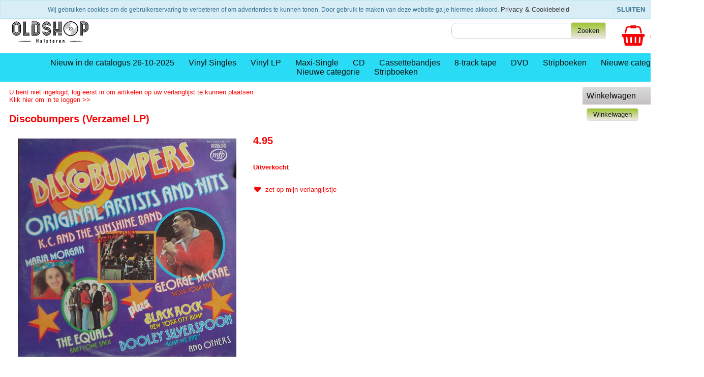

--- FILE ---
content_type: text/html; charset=UTF-8
request_url: https://oldshop-halsteren.com/discobumpers-verzamel-lp/verlanglijst/
body_size: 5355
content:
<!DOCTYPE HTML>
<html lang="nl-NL" prefix="og: http://ogp.me/ns#">
<head>
    <title>Discobumpers                (Verzamel LP) - www.Oldshop-Halsteren.com</title>
    <meta http-equiv="Content-Type" content="text/html; charset=utf-8" />
    <meta name="viewport" content="width=device-width, initial-scale=1.0">
    <meta name="keywords" content="Lp&#039;s,cd&#039;s,singles,flexidisc,maxi singels,cassettebandjes,stripboeken, www.oldshop-halsteren.com" />
    <meta name="description" content="Tweedehands Vinyl Verzamel LP, Discobumpers, Label Music For Pleasure MFP.50239, Funk/Soul - Disco - Pop  &gt; 1975"/>
    <script type="application/ld+json" id="shopReview">
		{
				"@context":"https://schema.org",
				"@type":"Organization",
				"url":"https://oldshop-halsteren.com",
					"sameAs":[
							"www.facebook.com/Oldshop-Halsteren.com",
							"https://twitter.com/"
					],
					"name":"Oldshop-Halsteren",
					"logo":"https://oldshop-halsteren.com/files/30189/afbeeldingen/oldshop_halsteren_platen_lp_singles_kopen.png",
					"telephone": "0612743691",
					"address": {
				    	"@type": "PostalAddress",
					    "streetAddress": "Wethouder Jonkersstraat 26",
					    "addressLocality": "Halsteren",
					    "postalCode": "4661 EC",
					    "addressCountry": "Nederland"
					},
					"aggregateRating": {
			            "@type": "AggregateRating",
			            "ratingValue": "10",
			            "bestRating": "10",
			            "worstRating": "1",
			            "reviewCount": "7"
			          }
		}
		</script>
    <link rel="stylesheet" type="text/css" href="https://oldshop-halsteren.com/files/30189/css/styleresponsive.css" />
		<!--[if lt IE 10]>
			<link rel="stylesheet" type="text/css" href="https://cdn.gratiswebshopbeginnen.nl/webshop/css/ie8.css" />
		<![endif]-->
    <script type="text/javascript">if (document.location.protocol != 'https:'){ window.location = "https://oldshop-halsteren.com/discobumpers-verzamel-lp/verlanglijst/";	}</script>
    
    <link rel="shortcut icon" href="https://oldshop-halsteren.com/files/30189/favicon/favicon.ico"  type="image/x-icon">
    <link rel="stylesheet" href="/assets/plugins/font-awesome/css/font-awesome.min.css" /> 
<meta name="google-site-verification" content="Z9aXvO0ydpgZAVuBo-_7o-yO-VNbWWYQstP3_73FYh0" />

<link rel="stylesheet" type="text/css" href="https://oldshop-halsteren.com/templates/mobile/30189/eigenstyle.css" /><meta name="robots" content="all"><link rel="canonical" href="https://oldshop-halsteren.com/discobumpers-verzamel-lp/" /><meta property="fb:admins" content="109287034348319" /><meta property="og:locale" content="nl_NL" />
	<meta property="og:title" content="Discobumpers                (Verzamel LP) - www.Oldshop-Halsteren.com">
    <meta property="og:description" content="Tweedehands Vinyl Verzamel LP, Discobumpers, Label Music For Pleasure MFP.50239, Funk/Soul - Disco - Pop  &gt; 1975">
    <meta property="og:url" content="https://oldshop-halsteren.com/discobumpers-verzamel-lp/">
    <meta property="og:site_name" content="www.Oldshop-Halsteren.com"><meta property="article:author" content="www.facebook.com/Oldshop-Halsteren.com" /><meta property="og:image" content="https://oldshop-halsteren.com/files/30189/webshopartikelen/3477997/mfp-50239-01.jpg">
		    <meta property="og:type" content="product">
		    <meta property="og:price:amount" content="495.00" />
		    <meta property="og:price:currency" content="EUR" /><meta name="twitter:card" content="summary_large_image"/><meta name="twitter:description" content="Tweedehands Vinyl Verzamel LP, Discobumpers, Label Music For Pleasure MFP.50239, Funk/Soul - Disco - Pop  &gt; 1975"/><meta name="twitter:title" content="Discobumpers                (Verzamel LP) - www.Oldshop-Halsteren.com"/><meta name="twitter:domain" content="www.Oldshop-Halsteren.com"/><meta name="twitter:image:src" content="https://oldshop-halsteren.com/files/30189/webshopartikelen/3477997/mfp-50239-01.jpg" /><meta itemprop="name" content="Discobumpers                (Verzamel LP) - www.Oldshop-Halsteren.com"><meta itemprop="description" content="Tweedehands Vinyl Verzamel LP, Discobumpers, Label Music For Pleasure MFP.50239, Funk/Soul - Disco - Pop  &gt; 1975"><meta itemprop="image" content="https://oldshop-halsteren.com/files/30189/webshopartikelen/3477997/mfp-50239-01.jpg"><link rel="alternate" type="application/rss+xml" title="Discobumpers                (Verzamel LP) - www.Oldshop-Halsteren.com" href="https://oldshop-halsteren.com/discobumpers-verzamel-lp/feed/"/>
    
</head>
<body>
	<div class="usptop">
<div class="container">
<ul class="sub-navigation">
	<li><span style="font-size:12px;"><span class="fa fa-clock-o"></span>Verzending binnen 2 a 3 werkdagen</span><span style="font-size:12px;"></span></li>
	<li><span style="font-size:12px;"><span class="fa fa-truck"></span> Gratis verzending vanaf €60,- (NL)</span></li>
	<li><span style="font-size:12px;"><span class="fa fa-archive"></span>14 dagen retourtermijn</span></li>
	<li><span style="font-size:12px;"><span class="fa fa-money"></span>Veilig en eenvoudig betalen</span></li>
</ul>
</div>
</div>

	<div class="clearfix"></div>
	<div class="container">
  <div class="col-md-50">
  <a href="/"><img border="0" src="https://oldshop-halsteren.com/files/30189/afbeeldingen/oldshop_halsteren_platen_lp_singles_kopen.png" alt="Discobumpers                (Verzamel LP) - www.Oldshop-Halsteren.com" title="Discobumpers                (Verzamel LP) - www.Oldshop-Halsteren.com"></a>
</div>
<div class="col-md-50 hidemenu">
  <div class="artikelfoto marginright15 padding10">
    <div style="width:auto; text-align:right;">
         <a href="/winkelwagen/"><i class="fa fa-shopping-basket artikelfotos shoppingbasket" style="font-size: 40px;"></i></a>
         <div class="artikelfotos" style="padding:5px;">
             <a class="shoppingbasket" href="/winkelwagen/">&euro; 0.00
             <br>
             0 Artikelen</a>
         </div>
     </div>
  </div>
  <div class="artikelfoto">
    <div class="zoekformulierheader">
      <form action="/zoeken/" method="post">
        <input class="menuinput zoekveldheader" name="string" type="text" /> 
        <input class="menubuttons zoekbuttonheader" name="submit" type="submit" value="Zoeken" />
      </form>
      <div class="hidemobilemenu hidden">
		<div class="list-group margintop">
			<div class="list-group-item header">Zoeken</div>
			<div class="list-group-item webshopmenu">
				<form method="post" action="https://oldshop-halsteren.com/zoeken/">
					<div class="input-group">
                 <input type="text" name="string" class="menuinput form-control" placeholder="Zoeken">
                 <button class="btn btn-outline-secondary menubuttons" type="submit" id="SearchButtonTop">Zoeken</button>
               </div>
				</form>
			</div>
		</div></div>
    </div>
  </div>
</div>
</div>
			
    <div class="clearfix"></div>    
    <header id="site-header">
		<nav id="mainnav" role="navigation">  
		    <div class="navbar">
		        <div class="navbar-inner">
		            <div class="mobile-header">
		            	<div class="col-md-fl-left">
		            		<a id="simple-menu" href="#sidr">
		            		<button type="button" class="btn btn-navbar" style="float: left">
							    <span class="icon-bar"></span><span class="icon-bar"></span><span class="icon-bar">
							    </span>
							</button>
							</a>
						</div>
						<div class="col-md-fl-right">
							<a href="/winkelwagen/"><img alt="winkelwagen" src="/img/cart.png" border="0" /></a>
						</div>
					</div> 
		            <div id="nav-informatie">
		            	<div id="informatiemenuhorizontaal" class="list-group-item topmenu">  
							<div class="container">
								
			<div id="informatiemenuhorizontaal" class="list-group-item topmenu">
			    <ul class="hidemenu">
					<li><a class="informatiemenuhorizontaaltekst" title="Nieuw in de catalogus 26-10-2025" href="https://oldshop-halsteren.com/nieuw-in-de-catalogus-26-10-2024/"> Nieuw in de catalogus 26-10-2025</a></li>
					<li><a class="informatiemenuhorizontaaltekst" title="Vinyl Singles" href="https://oldshop-halsteren.com/vinyl-singels/"> Vinyl Singles</a></li>
					<li><a class="informatiemenuhorizontaaltekst" title="Vinyl LP" href="https://oldshop-halsteren.com/vinyl-lp-kopen/"> Vinyl LP</a></li>
					<li><a class="informatiemenuhorizontaaltekst" title="Maxi-Single" href="https://oldshop-halsteren.com/maxi-singleae2ccda3a164b3c36025884feb895a26/"> Maxi-Single</a></li>
					<li><a class="informatiemenuhorizontaaltekst" title="CD" href="https://oldshop-halsteren.com/cd/"> CD</a></li>
					<li><a class="informatiemenuhorizontaaltekst" title="Cassettebandjes" href="https://oldshop-halsteren.com/casettebandjes/"> Cassettebandjes</a></li>
					<li><a class="informatiemenuhorizontaaltekst" title="8-track tape" href="https://oldshop-halsteren.com/8-track-tape/"> 8-track tape</a></li>
					<li><a class="informatiemenuhorizontaaltekst" title="DVD" href="https://oldshop-halsteren.com/dvd-kopen/"> DVD</a></li>
					<li><a class="informatiemenuhorizontaaltekst" title="Stripboeken" href="https://oldshop-halsteren.com/strip-boeken/"> Stripboeken</a></li>
					<li><a class="informatiemenuhorizontaaltekst" title="Nieuwe categorie" href="https://oldshop-halsteren.com//"> Nieuwe categorie</a></li>
					<li><a class="informatiemenuhorizontaaltekst" title="Nieuwe categorie" href="https://oldshop-halsteren.com//"> Nieuwe categorie</a></li>
					<li><a class="informatiemenuhorizontaaltekst" title="Stripboeken" href="https://oldshop-halsteren.com/voorbeeld-categorie-2/"> Stripboeken</a></li>
			</ul>
			</div>
							</div>
						</div>
		        	</div>
		        </div>
		    </div>
		</nav>
	</header>

	<div class="container tabelmidden">
		<div class="row tabelmidden shadow">
			
			<div id="content" class="col-md-6 padding10">
				<span itemscope itemtype="https://schema.org/Product">
					<form method="post" name="artikelform" action="https://oldshop-halsteren.com/discobumpers-verzamel-lp/">
					<input type="hidden" name="winkelwagen" value="3477997" />
					<meta itemprop="url" content="https://oldshop-halsteren.com/discobumpers-verzamel-lp/" />
					<div class="webshopmelding mt-3 alert alert-danger">U bent niet ingelogd, log eerst in om artikelen op uw verlanglijst te kunnen plaatsen.<br />
					<a href="https://oldshop-halsteren.com/login/">Klik hier om in te loggen >></a></div>
					<div class="col-md-fl-left">
					<h1><span itemprop="name" id="item-name">Discobumpers                (Verzamel LP)</span></h1></div>
					<div class="col-md-fl-right"></div>
					<div style="clear: both;"></div>

					<div class="col-md-fl-left marginleft10 paddingbottom10"><div class="padding10"><a href="https://oldshop-halsteren.com/files/30189/webshopartikelen/3477997/mfp-50239-01.jpg" rel="example_group" target="_blank" title="Discobumpers                (Verzamel LP)"><img width="430" itemprop="image" src="https://oldshop-halsteren.com/files/30189/webshopartikelen/3477997/mfp-50239-01.jpg" style="max-width:100%px !important; width:430px !important;" border="0" alt="Discobumpers                (Verzamel LP)" title="Discobumpers                (Verzamel LP)"  id="hoofdfoto" /></a></div><div><div class="padding10 col-md-fl-left float-start pt-2 pe-2"><a href="https://oldshop-halsteren.com/files/30189/webshopartikelen/3477997/mfp-50239-02.jpg" rel="example_group" target="_blank" title="Discobumpers                (Verzamel LP)"><img width="100" itemprop="image" src="https://oldshop-halsteren.com/files/30189/webshopartikelen/3477997/thumbs/mfp-50239-02.jpg" style="max-width:100%px !important; width:100px !important;" border="0" alt="Discobumpers                (Verzamel LP)" title="Discobumpers                (Verzamel LP)"  /></a></div><div class="padding10 col-md-fl-left float-start pt-2 pe-2"><a href="https://oldshop-halsteren.com/files/30189/webshopartikelen/3477997/mfp-50239-03.jpg" rel="example_group" target="_blank" title="Discobumpers                (Verzamel LP)"><img width="100" itemprop="image" src="https://oldshop-halsteren.com/files/30189/webshopartikelen/3477997/thumbs/mfp-50239-03.jpg" style="max-width:100%px !important; width:100px !important;" border="0" alt="Discobumpers                (Verzamel LP)" title="Discobumpers                (Verzamel LP)"  /></a></div></div></div><span class="sku" style="display:none;" itemprop="sku" id="item-sku">MFP.50239</span><span itemprop="offers" itemscope itemtype="https://schema.org/Offer">
						<div class="col-md-fl-left marginleft10">
							<div class="h1 marginbottom20  marginleft10"><b> <span itemprop="price" id="item-price">4.95</span></b></div>
							<meta itemprop="priceCurrency" content="EUR" /><span itemprop="availability" style="display:none;">OutOfStock</span></span><div class="paddingbottom10 marginleft10"></div><div class="paddingbottom10 marginleft10"><font class="webshopmelding"><b>Uitverkocht</b></font></div><div class="paddingbottom10"><br /><div class="marginleft10 pt-2"><a class="artikelomschrijving" href="https://oldshop-halsteren.com/discobumpers-verzamel-lp/verlanglijst/"><i class="fa fa-heart text-muted"></i>  zet op mijn verlanglijstje</a></div></div><div class="paddingbottom10 marginleft10"></div><div class="paddingbottom10 marginleft10">
					<div class="addthis_toolbox addthis_default_style">
					<g:plusone size="small" count="false"></g:plusone>
					<a class="addthis_button_preferred_1"></a>
					<a class="addthis_button_preferred_2"></a>
					<a class="addthis_button_preferred_3"></a>
					<a class="addthis_button_preferred_4"></a>
					<a class="addthis_button_compact"></a>
					</div>
					<script type="text/javascript" src="https://s7.addthis.com/js/250/addthis_widget.js#username=xa-4ce975503a6a794d"></script></div></div></form></span><div style="clear: both;"></div><div class="col-md-fl-left paddingbottom10 marginleft10" itemprop="description">Discobumpers<br />
Music For Pleasure<br />
MFP.50239<br />
Verzamel LP<br />
<br />
1975<br />
Very Good<br /><a href="javascript:history.back()">Terug naar overzicht</a></div><div style="clear: both;"></div><div style="clear: both;"></div>
			<div class="artikelomschrijving">
					<div class="paddingbottom10"></div>
			</div>
			</div>
			<div class="col-md-3 hidemenu" style="background-color:#ffffff;">
				<aside class="asideright">
	              
		<div class="list-group margintop">
			<div class="list-group-item header">Winkelwagen</div>
			<div class="list-group-item webshopmenu">
			<input type="submit" name="submit" class="menubuttons" onClick="window.location='https://oldshop-halsteren.com/winkelwagen/'" value="Winkelwagen" />
			</div>
		</div><div class="margintop20"><form method="post" action=""><input type="hidden" name="filterform" value="1" /></form></div>
				</aside>
			</div>
		</div>
	</div> <!-- /container -->

	<footer id="site-footer">
		<section>
			<div class="container webshopfooter"><div class="width33"><strong>Navigatie:</strong>
<ul>
	<li class="footerlinks"><a href="/gastenboek/" itle="Gastenboek" target="_blank">Gastenboek</a></li>
	<li class="footerlinks"><a href="/contact/" title="Contact">Contact</a></li>
	<li class="footerlinks"><a href="/blog">Blog</a></li>
</ul>
</div>

<div class="width33"><strong>Contactinformatie:</strong>

<ul>
	<li class="footerlinks"><i class="fa fa-rocket"> </i>Oldshop-Halsteren</li>
	<li class="footerlinks"><i class="fa fa-bookmark"> </i>Wethouder Jonkersstraat 26</li>
	<li class="footerlinks"><i class="fa fa-home"> </i>4661 EC Halsteren</li>
	<li class="footerlinks"><i class="fa fa-phone"> </i>0612743691</li>
	<li class="footerlinks"><i class="fa fa-envelope-o"> </i>info@oldshop-halsteren.com</li>
	<li class="footerlinks"><i class="fa fa-bold"> </i>BTW Nummer:NL003303193B90</li>
	<li class="footerlinks"><i class="fa fa-briefcase"> </i>KvK nummer: 78216451</li>
</ul>
</div>

<div class="width33"><strong>Betaalmogelijkheden:</strong><br />
<br />
<img alt="Veilig online betalen via uw eigen bank" src="https://oldshop-halsteren.com/files/30189/afbeeldingen/ideal.webp" /><br />
<br />
<strong>Socialmedia:</strong><br />
<br />
<a href="https://www.facebook.com/OldshopHalsteren" target="_blank"><img alt="" height="55" src="https://oldshop-halsteren.com/img/facebook-icon.png" style="float: left;" width="60" /></a></div>
<div class="clearfix footergwb elementset"><a class="webshopomschrijvingtekst" href="https://jeeigenweb.nl/webshop-beginnen/" title="Webwinkel beginnen" target="_blank"><u>webwinkel beginnen</u></a> - powered by <a class="webshopomschrijvingtekst" href="https://lbmedia.nl" target="_blank" title="Internet marketing blogs en tips"><u>LB Media</u></a>  <a class="webshopomschrijvingtekst" href="https://jeeigenweb.nl" target="_blank" title="webshop beginnen"><u>webshop</u></a></div></div>
			<div class="nav-collapse collapse">
	<ul class="hidemobilemenu mobielenav">
			<li>&nbsp;</li><li><div class="marginleft10"><form method="post" action="https://oldshop-halsteren.com/zoeken/"><input type="text" name="string" class="menuinput" required="required" />
		 <input type="hidden" name="ookomschrijving" value="1">
	    <input type="submit" name="submit" class="menubuttons" value="Zoeken" /> </form></div></li><ul class="firstul"><li><a title="Nieuw in de catalogus 26-10-2025" href="https://oldshop-halsteren.com/nieuw-in-de-catalogus-26-10-2024/"> Nieuw in de catalogus 26-10-2025</a></li><li><a title="Vinyl Singles" href="https://oldshop-halsteren.com/vinyl-singels/"> Vinyl Singles</a></li><li><a title="Vinyl LP" href="https://oldshop-halsteren.com/vinyl-lp-kopen/"> Vinyl LP</a></li><li><a title="Maxi-Single" href="https://oldshop-halsteren.com/maxi-singleae2ccda3a164b3c36025884feb895a26/"> Maxi-Single</a></li><li><a title="CD" href="https://oldshop-halsteren.com/cd/"> CD</a></li><li><a title="Cassettebandjes" href="https://oldshop-halsteren.com/casettebandjes/"> Cassettebandjes</a></li><li><a title="8-track tape" href="https://oldshop-halsteren.com/8-track-tape/"> 8-track tape</a></li><li><a title="DVD" href="https://oldshop-halsteren.com/dvd-kopen/"> DVD</a></li><li><a title="Stripboeken" href="https://oldshop-halsteren.com/strip-boeken/"> Stripboeken</a></li><li class="list-group-item"><hr></li><li><a title="Nieuwe categorie" href="https://oldshop-halsteren.com//"> Nieuwe categorie</a></li><li><a title="Nieuwe categorie" href="https://oldshop-halsteren.com//"> Nieuwe categorie</a></li><li><a title="Stripboeken" href="https://oldshop-halsteren.com/voorbeeld-categorie-2/"> Stripboeken</a></li></ul><li>&nbsp;</li><li>&nbsp;Oldshop-Halsteren</li><li><a href="https://oldshop-halsteren.com/home/" title="Home"> Home</a><li><a href="https://oldshop-halsteren.com/gastenboek/" title="Gastenboek"> Gastenboek</a><li><a href="https://oldshop-halsteren.com/blog/" title="Blog"> Blog</a><li><a href="https://oldshop-halsteren.com/nieuwsbrief/" title="Nieuwsbrief"> Nieuwsbrief</a><li><a href="https://oldshop-halsteren.com/login/" title="Klant account"> Klant account</a><li><a href="https://oldshop-halsteren.com/contact/" title="Contact"> Contact</a><li><a href="https://oldshop-halsteren.com/inkoop/" title="Inkoop"> Inkoop</a><li>&nbsp;</li><li><a href="/zoeken/">Zoeken</a></li><li><a href="/winkelwagen/">Winkelwagen</a></li></ul></div>
		</section>
	</footer>
	<link href="https://cdn.gratiswebshopbeginnen.nl/webshop/css/mobile-min.css" rel="stylesheet">
	
				<!-- Add fancyBox -->
				<script type="text/javascript" src="https://code.jquery.com/jquery-latest.min.js"></script>
				<link rel="stylesheet" href="https://cdn.gratiswebshopbeginnen.nl/webshop/css/jquery.fancybox-min.css" type="text/css" media="screen" />
				<script async type="text/javascript" src="https://cdn.gratiswebshopbeginnen.nl/webshop/js/jquery.fancybox.pack-min.js"></script><div class="notifycookiebar">
					<div class="cookietekst" style="padding:5px; margin: auto;">
						Wij gebruiken cookies om de gebruikerservaring te verbeteren of om advertenties te kunnen tonen. Door gebruik te maken van deze website ga je hiermee akkoord. <a href="/privacyverklaring/" style="color: #333;">Privacy &amp; Cookiebeleid</a>
					</div>
					<span class="dismiss">
						<a class="close" id="close-cookies" href="#" title="close bericht"><b>SLUITEN</b></a>
					</span>
	        	</div><script language="javascript">
					function setCookieBar(cname, cvalue, exhours) {
					    var d = new Date();
					    d.setTime(d.getTime() + (exhours*60*60*1000));
					    var expires = "expires="+d.toUTCString();
					    document.cookie = cname + "=" + cvalue + "; " + expires + "; " + "path=/";
					}
					$('#close-cookies').click(function(){
					    setCookieBar("cookiebargwb", "yes", 744);
					     $('.notifycookiebar').hide(1000);
					});
				</script>
	
	
	<script>
			  (function(i,s,o,g,r,a,m){i['GoogleAnalyticsObject']=r;i[r]=i[r]||function(){
			  (i[r].q=i[r].q||[]).push(arguments)},i[r].l=1*new Date();a=s.createElement(o),
			  m=s.getElementsByTagName(o)[0];a.async=1;a.src=g;m.parentNode.insertBefore(a,m)
			  })(window,document,'script','//www.google-analytics.com/analytics.js','ga');

			  ga('create', 'google-site-verifica', 'auto', 'clientTracker');
			  ga('set', 'anonymizeIp', true);
			  ga('set', 'forceSSL', true);
			  ga('send', 'pageview');
			  ga('clientTracker.send', 'pageview');
			</script>
	<script src="https://cdn.gratiswebshopbeginnen.nl/webshop/js/bootstrap.min.js"></script>
	<script src="https://cdn.gratiswebshopbeginnen.nl/webshop/js/jquery.sidr.min.js"></script>
	
</body>
</html>

--- FILE ---
content_type: text/css
request_url: https://oldshop-halsteren.com/files/30189/css/styleresponsive.css
body_size: 6452
content:

		html, body { font-family:Verdana, Geneva, sans-serif; font-size:13px; color:#0e100f; margin: 0; padding: 0; }
		.container,	.navbar-static-top .container,.navbar-fixed-top .container,.navbar-fixed-bottom .container {width: 1370px;}
		.col-md-3 {	width: 240px !important;	}
		.col-md-6 {width: 1130px;}.tabelmidden { font-family:Verdana, Geneva, sans-serif; background-color:#ffffff; }.informatiemenuhorizontaal { font-family:Verdana, Geneva, sans-serif; font-size:16px; text-align:center; color:#0e100f;  background-color:#29dbf5; padding-top:5px; padding-bottom:5px; height:auto; width:100%; vertical-align: middle; } .webshopmenuheader { font-family:Verdana, Geneva, sans-serif; font-size:16px; color:#050404; background-color:#dbdbdb; height:auto; width:100%; padding-top:8px; padding-bottom:8px; text-decoration:none; } 
		.webshopmenuborder { width:auto; background-color:#ffffff; font-size:16px; border-top-width:0px; border-right-width:1px; border-bottom-width: 1px; border-left-width: 1px; border-style:solid; border-width:1px; border-color:#ffffff; }
		#webshopmenu ul { list-style-type: none; margin-top: 0px; margin-left:-30px; }
		#webshopmenu ul li { margin-left: 10px; font-family:Verdana, Geneva, sans-serif; font-size:16px; background-color:#ffffff; color:#303330; text-decoration:none; }
		#webshopmenu ul li a { display: block; padding: 8px; font-family:Verdana, Geneva, sans-serif; font-size:16px; color:#303330; text-decoration:none; }
		.webshopmenu { font-family:Verdana, Geneva, sans-serif; font-size:13px; background-color:#ffffff; color:#303330; text-decoration:none; }
		a.webshopmenuheader:link { line-height:24px; color:#050404; text-decoration:none;  }
		a.webshopmenuheader:active { line-height:24px; color:#050404; text-decoration:none;  }
		a.webshopmenuheader:visited { line-height:24px; color:#050404; text-decoration:none;  }
		a.webshopmenuheader:hover { line-height:24px; color:#050404; text-decoration:none;  }
		.informatiemenuhorizontaaltekst { font-family:Verdana, Geneva, sans-serif; font-size:16px; text-align:center; color:#0e100f; height:auto; width:100%; padding-top:5px; padding-bottom:5px; }
		#informatiemenuhorizontaal ul { list-style-type: none; margin: auto auto auto -35px; }
		#informatiemenuhorizontaal ul li { display: inline-block; margin: 0 7px; text-align:center;  }
		#informatiemenuhorizontaal ul li a { font-family:Verdana, Geneva, sans-serif; font-size:16px; color:#0e100f; text-decoration:none; margin-right:10px; }
		img{max-width: 100% !important;height: auto !important;}
		.marginleft10 { margin-left:10px; }
		.marginleftmin20 { margin-left:-20px; }
		.sidr-class-marginleft10 { margin-left:10px; }
		.padding10 { padding: 10px; }
		.paddingright10 {padding-right:10px;}
		.paddingbottom10 { padding-bottom: 10px; }
		.paddingbottom3 { padding-bottom: 3px; }
		.webshopsubmenumargin { font-family:Verdana, Geneva, sans-serif; font-size:13px; margin-left:25px; padding:5px; }
		.margintop { font-family:Verdana, Geneva, sans-serif; font-size:13px; margin-top:10px; }
		input.webshopbutton { font-family:Verdana, Geneva, sans-serif; font-size:13px; text-decoration:none; font-style:none; background-color:#9cc42f; color:#0e100f; padding:3px; border: 1px solid #303330; border-top-width: 1px; border-right-width: 1px; border-bottom-width: 1px; border-left-width: 1px; }
		.webshopbutton { font-family:Verdana, Geneva, sans-serif; font-size:13px; text-decoration:none; font-style:none; background-color:#9cc42f; color:#0e100f; padding:3px; border: 1px solid #303330; border-top-width: 1px; border-right-width: 1px; border-bottom-width: 1px; border-left-width: 1px; }
		.webshopbutton:hover { cursor:hand; }
		.toevoegenbutton { font-family:Verdana, Geneva, sans-serif; font-size:13px; text-decoration:none; font-style:none; background-color: #9cc42f;	*background-color: #9cc42f;	background-image: -moz-linear-gradient(top, #9cc42f, #f4edd4);	background-image: -webkit-gradient(linear, 0 0, 0 100%, from(#9cc42f), to(#f4edd4));
			background-image: -webkit-linear-gradient(top, #9cc42f, #f4edd4); background-image: -o-linear-gradient(top, #9cc42f, #f4edd4); background-image: linear-gradient(to bottom, #9cc42f, #f4edd4);	background-repeat: repeat-x; color:#0e100f; padding: 10px 18px 10px 18px; border: 0px; border-radius: 50px; }
		.toevoegenbutton:hover {font-family:Verdana, Geneva, sans-serif; font-size:13px; text-decoration:none; font-style:none; cursor:pointer; background-color: #f4edd4; *background-color: #f4edd4; background-image: -moz-linear-gradient(top, #f4edd4, #9cc42f); background-image: -webkit-gradient(linear, 0 0, 0 100%, from(#f4edd4), to(#9cc42f));
			background-image: -webkit-linear-gradient(top, #f4edd4, #9cc42f); background-image: -o-linear-gradient(top, #f4edd4, #9cc42f); background-image: linear-gradient(to bottom, #f4edd4, #9cc42f); background-repeat: repeat-x; color:#0e100f; padding: 10px 18px 10px 18px; border: 0px;	border-radius: 50px; }
		input.invulvelden { width:350px; }
		input.veiligheidscode { width:100px; }
		.tekstarea { height:150px; }
		.divoverflow { width:100%; height:200px; overflow:scroll; }
		h1 { font-family:Verdana, Geneva, sans-serif; color:#f40606; font-size:20px; border:0px; padding:3px; }
		.h1 { font-family:Verdana, Geneva, sans-serif; color:#f40606; font-size:20px; border:0px; padding:3px; }
		.webshopomschrijvingtekst { font-family:Verdana, Geneva, sans-serif; color:#0e100f; font-size: 13px; text-decoration:none; font-style:none; }
		a.webshopomschrijvingtekst:link { font-family:Verdana, Geneva, sans-serif; font-size:13px; color:#0e100f; text-decoration:none; }
		a.webshopomschrijvingtekst:active { font-family:Verdana, Geneva, sans-serif; font-size:13px; color:#0e100f; text-decoration:none; }
		a.webshopomschrijvingtekst:visited { font-family:Verdana, Geneva, sans-serif; font-size:13px; color:#0e100f; text-decoration:none; }
		a.webshopomschrijvingtekst:hover { font-family:Verdana, Geneva, sans-serif; font-size:13px; color:#0e100f; text-decoration:none; }
		.webshopmelding { font-family:Verdana, Geneva, sans-serif; color:#ff0000; font-size: 13px; text-decoration:none; font-style:none; padding:3px; }
		.border { font-family:Verdana, Geneva, sans-serif; font-size:13px; border-top-width:0px; border-right-width:1px; border-bottom-width: 1px; border-left-width: 1px; border-style:solid; border-width:1px; border-color:#ffffff; }
		.artikeloverzicht 	 { position: relative; width:100%; }
		.artikelrightside 	 { position: relative; float:right; width: 240px; }
		.artikelfotos 		 { position: relative; float:left; }
		.artikelfotos-thumb  { position: relative; float:left; }
		.artikelfoto 		 { position: relative; float:right; }
		.artikelthumbpadding { padding-bottom: 2px; width: 102px; }
		.artikelomschrijving { position: relative; float:left; width:100%; font-family:Verdana, Geneva, sans-serif; color:#0e100f; font-size: 13px; text-decoration:none; font-style:none;  }
		.artikellink { font-family:Verdana, Geneva, sans-serif; color:#0e100f; font-size: 13px; text-decoration:none; font-style:none; }
		a.artikellink:link { font-family:Verdana, Geneva, sans-serif; font-size:13px; color:#0e100f; text-decoration:none; }
		a.artikellink:active { font-family:Verdana, Geneva, sans-serif; font-size:13px; color:#0e100f; text-decoration:none; }
		a.artikellink:visited { font-family:Verdana, Geneva, sans-serif; font-size:13px; color:#0e100f; text-decoration:none; }
		a.artikellink:hover { font-family:Verdana, Geneva, sans-serif; font-size:13px; color:#0e100f; text-decoration:none; }
		.webshopartikeloverzicht { font-family:Verdana, Geneva, sans-serif; font-size: 13px; text-decoration:none; font-style:none; border-style:solid; border-width:1px; border-color:#ffffff; border-top-width: 0px; border-right-width: 0px; border-bottom-width: 1px; border-left-width: 0px; padding:10px; min-height:50px; width:96%; }
		.webshoptiteltekst{ font-family:Verdana, Geneva, sans-serif; color:#f40606; font-size:17px; text-decoration:none; font-style:none; }
		a.webshoptiteltekst:link { font-family:Verdana, Geneva, sans-serif; font-size:17px; color:#f40606; text-decoration:none; }
		a.webshoptiteltekst:active { font-family:Verdana, Geneva, sans-serif; font-size:17px; color:#f40606; text-decoration:none; }
		a.webshoptiteltekst:visited { font-family:Verdana, Geneva, sans-serif; font-size:17px; color:#f40606; text-decoration:none; }
		a.webshoptiteltekst:hover { font-family:Verdana, Geneva, sans-serif; font-size:17px; color:#f40606; text-decoration:none; }
		.commentform { font-family:Verdana, Geneva, sans-serif; font-size:13px; color:#0e100f; width:550px; padding: 15px; }
		label { float: left; width: 140px; font-family:Verdana, Geneva, sans-serif; font-size:13px; text-align: left; margin-right: 15px; }
		.smalltekst { font-family:Verdana, Geneva, sans-serif; color:#0e100f; font-size: 10px !important; margin-left:15px; }
		.winkelwagenoverzicht { font-family:Verdana, Geneva, sans-serif; font-size: 13px; text-decoration:none; font-style:none; border-style:solid; border-width:1px; border-color:#ffffff; border-top-width: 0px; border-right-width: 0px; border-bottom-width: 1px; border-left-width: 0px; padding:5px; }
		.elementset { width:100%; height:auto; font-family:Verdana, Geneva, sans-serif; font-size:13px; text-align:center; }
		.element { width:150px; height:190px; font-family:Verdana, Geneva, sans-serif; font-size:13px; padding:5px; border-top-width:1px; border-right-width:1px; border-bottom-width: 1px; border-left-width: 1px; border-style:solid; border-width:1px; border-color:#ffffff; }
		.vastelement { width:170px; height:270px; font-family:Verdana, Geneva, sans-serif; font-size:13px; padding:5px; border-top-width:1px; border-right-width:1px; border-bottom-width: 1px; border-left-width: 1px; border-style:solid; border-width:1px; border-color:#ffffff; }
		a:active{ font-family:Verdana, Geneva, sans-serif; font-size:13px; text-decoration:none;	font-style: none; color:#f40606; }
		a:link{	font-family:Verdana, Geneva, sans-serif; font-size:13px; text-decoration:none; font-style: none;	color:#f40606; }
		a:visited{ font-family:Verdana, Geneva, sans-serif; font-size:13px; text-decoration:none; font-style: none; color:#f40606; }
		a:hover { font-family:Verdana, Geneva, sans-serif; font-size:13px; text-decoration:none; font-style: none; color: #f40606; }
		.winkelwagenmail { background-color:#ffffff; color:; font-family:Verdana, Geneva, sans-serif; font-size: 13px; text-decoration:none; font-style:none; }
		.foutmelding { font-family:Verdana, Geneva, sans-serif; font-size: 13px; text-decoration:none; font-style:none; background-color:#ff6060; color:#303330; border: 1px solid #ff0000; border-top-width: 1px; border-right-width: 1px; border-bottom-width: 1px; border-left-width: 1px; padding:3px; }
		.bannermenu { text-align:center; }
		.webshopcontactinputbox { width:350px; font-family:Verdana, Geneva, sans-serif; font-size: 13px; text-decoration:none; background-color:#ffffff; font-style:none; color:#303330; border: 1px solid #303330; border-top-width: 1px; border-right-width: 1px; border-bottom-width: 1px; border-left-width: 1px; padding:3px; }
		.webshopcontactinputbox-error { width:300px; font-family:Verdana, Geneva, sans-serif; font-size: 13px;	text-decoration:none; font-style:none; color:#303330; background-color:#ffffff; border: 1px solid #ff0000; border-top-width: 1px; border-right-width: 1px; border-bottom-width: 1px; border-left-width: 1px; padding: 7px 10px; }
		.menus { margin-left:15px; width:200px; }
		.margintop20 { margin-top:20px; }
		.marginbottom20 { margin-bottom:20px; }
		.centerit { text-align:center; }
		.actielabel { background: #a8a6a6 none repeat scroll 0 0 !important; opacity: 0.9; color:#ffffff !important; padding: 3px 8px; position: absolute; right: -5px; text-transform: uppercase; top: 20px; z-index: 1; }
		select.keuzelijst1 { font-family:Verdana, Geneva, sans-serif; font-size: 13px; text-decoration:none; font-style:none; color:#303330;border: 0 none;background: transparent;padding: 5px 10px;min-width:250px;width: auto;}
		select.keuzelijst {font-family:Verdana, Geneva, sans-serif;font-size: 13px; text-decoration:none;font-style:none; color:#303330; min-width:230px;width: 230px;height: 30px;overflow: hidden;background: url("/img/arrow.gif") no-repeat right #ffffff;padding: 0px 0px 0px 5px;border: 0 none;	border-style:solid; border-width:1px; border-color:#ffffff}
		#mainselection1 {border: 1px solid #303330;overflow: hidden;width: 200px;background: url("/img/arrow.gif") no-repeat scroll 170px 0px #ffffff;}
		select.keuzeland { font-family:Verdana, Geneva, sans-serif; font-size: 13px; text-decoration:none; font-style:none; color:#0e100f;min-width:300px;width: auto;height: 30px;overflow: hidden;background: url("/img/arrow.gif") no-repeat right #ffffff;padding: 0px 0px 0px 5px;border: 0 none;border-style:solid; border-width:1px; border-color:#ffffff}
		#mainselection_keuzeland1 {border: 1px solid #303330;overflow: hidden;width: 300px; background: url("/img/arrow.gif") no-repeat scroll 265px 1px #ffffff;}
		input.aantal { font-family:Verdana, Geneva, sans-serif; font-size: 13px;  text-decoration:none; font-style:none; color:#303330;border: 1px solid #303330;background: #ffffff;padding: 5px 10px;width:200px;*background: #FFFFFF;}
		input.aantalwinkelwagen { font-family:Verdana, Geneva, sans-serif; font-size: 13px;  text-decoration:none; font-style:none; color:#303330;border: 1px solid #303330;background: #ffffff;padding: 5px 10px;width:40px;*background: #FFFFFF;}
		.ketchup-error { position: absolute; width: auto;}
		.ketchup-error ul {padding: 0;margin: 0;font-family: Verdana, Geneva, sans-serif;font-size: 13px;text-align: left;color: #FFFFFF;background: red;background: rgba(255, 0, 0, 0.6);padding: 10px;-moz-border-radius: 5px; -webkit-border-radius: 5px; border-radius: 5px;list-style: none; line-height: 16px;}
		.ketchup-error span { display: block; width: 0; height: 0; border-left: 0 solid transparent; border-right: 15px solid transparent;border-top: 10px solid red; border-top: 10px solid rgba(255, 0, 0, 0.6); border-bottom: 0; margin-left: 10px;}
		/*menus aan rechter en linker kan weergeven mooi */
		.list-group {padding-left: 0;border-style:solid; border-width:1px; border-color:#ffffff;margin-bottom: 8px !important;}
		.list-group-item {position: relative;display: block;padding:8px !important; font-family:Verdana, Geneva, sans-serif;font-size:13px; background-color:#ffffff !important; color:#303330 !important; text-decoration:none;margin-bottom: -1px;}
		.list-group-item.header,.list-group-item.header:hover,.list-group-item.header:focus {z-index: 2;border: 0px !important;font-family:Verdana, Geneva, sans-serif;font-size:16px;color:#050404 !important;background-color: #dbdbdb !important;background-image: -moz-linear-gradient(top, #dbdbdb, #c4c0c0);background-image: -webkit-gradient(linear, 0 0, 0 100%, from(#dbdbdb), to(#c4c0c0));background-image: -webkit-linear-gradient(top, #dbdbdb, #c4c0c0);
			background-image: -o-linear-gradient(top, #dbdbdb, #c4c0c0);background-image: linear-gradient(to bottom, #dbdbdb, #c4c0c0);background-repeat: repeat-x;height:auto;width:100%; padding:8px !important;text-decoration:none;}
		a.list-group-item:hover,a.list-group-item:focus {text-decoration: none;background-color: #d8d6d6 !important;}
		.list-group-item:first-child {border-top-left-radius: 3px;border-top-right-radius: 3px;}
		.list-group-item:last-child { margin-bottom: 0;border-bottom-right-radius: 3px; border-bottom-left-radius: 3px;	}
		.list-group-item.topmenu,.list-group-item.topmenu:hover,.list-group-item.topmenu:focus {z-index: 4;border: 0px !important;font-family:Verdana, Geneva, sans-serif; font-size:16px; text-align:center;color:#0e100f !important;background-color: #29dbf5 !important;background-image: -moz-linear-gradient(top, #29dbf5, #29dbf5);
			background-image: -webkit-gradient(linear, 0 0, 0 100%, from(#29dbf5), to(#29dbf5));background-image: -webkit-linear-gradient(top, #29dbf5, #29dbf5);background-image: -o-linear-gradient(top, #29dbf5,
			#29dbf5);background-image: linear-gradient(to bottom, #29dbf5, #29dbf5);background-repeat: repeat-x;height:auto; width:100%; padding:5px !important;padding-left:15px  !important; text-decoration:none;-webkit-border-radius: 0px; -moz-border-radius: 0px;border-radius: 0px;}

		input.webshopinputbox { width:300px; }
		input.webshopinputboxerror { width:300px; border: 1px solid #ff0000 !important; border-top-width: 1px; border-right-width: 1px; border-bottom-width: 1px; border-left-width: 1px; }
		textarea.webshopinputbox { width:300px; height:70px;  }
		input.nieuwsbriefinput { width:160px;  }
		select,textarea,input[type="text"],input[type="password"],input[type="email"] {display: inline-block;font-family:Verdana, Geneva, sans-serif; font-size:13px; color:#0e100f; background-color:#ffffff; border: 1px solid #d3d3d3; padding: 7px 10px; vertical-align: middle; -webkit-border-radius: 10px; -moz-border-radius: 10px;border-radius: 10px;}
		textarea:focus,input[type="text"]:focus,input[type="password"]:focus { border-color: #51a8ec; outline: 0; outline: thin dotted \9; -webkit-box-shadow: inset 0 1px 1px rgba(0, 0, 0, 0.075), 0 0 8px rgba(82, 168, 236, 0.6); -moz-box-shadow: inset 0 1px 1px rgba(0, 0, 0, 0.075), 0 0 8px rgba(82, 168, 236, 0.6);box-shadow: inset 0 1px 1px rgba(0, 0, 0, 0.075), 0 0 8px rgba(82, 168, 236, 0.6);}
		input.menuinput { width:auto;max-width:150px; margin-bottom:10px;}
		textarea,input.onpage { width:70%; }
		.menubuttons:hover, .sidr-class-menubuttons:hover {cursor:pointer;background-color: #efe8e8;*background-color: #efe8e8;
			background-image: -moz-linear-gradient(top, #efe8e8, #9cc42f);
			background-image: -webkit-gradient(linear, 0 0, 0 100%, from(#efe8e8), to(#9cc42f));background-image: -webkit-linear-gradient(top, #efe8e8, #9cc42f);background-image: -o-linear-gradient(top, #efe8e8, #9cc42f);background-image: linear-gradient(to bottom, #efe8e8, #9cc42f);background-repeat: repeat-x;}
		.menubuttons, .sidr-class-menubuttons {font-family:Verdana, Geneva, sans-serif; font-size:13px; text-decoration:none;font-style:none; color:#0e100f;padding: 4px 12px;margin-bottom: 0;*margin-left: .3em;border: 1px solid #e5dede;text-shadow: 0 1px 1px rgba(255, 255, 255, 0.75);vertical-align: middle;background-color:#9cc42f; *background-color: #9cc42f;background-image: -moz-linear-gradient(top, #9cc42f, #efe8e8);
			background-image: -webkit-gradient(linear, 0 0, 0 100%, from(#9cc42f), to(#efe8e8));
			background-image: -webkit-linear-gradient(top, #9cc42f, #efe8e8);
			background-image: -o-linear-gradient(top, #9cc42f, #efe8e8);background-image: linear-gradient(to bottom, #9cc42f, #efe8e8);background-repeat: repeat-x; -webkit-border-radius: 4px; -moz-border-radius: 4px;border-radius: 4px;}
		.menubuttonsuitverkocht { font-size: 13px; background: transparent none repeat scroll 0% 0%; border: medium none; margin-bottom: 0px; padding: 5px 11px; }
		.form-group {margin-bottom: 15px;}
		.label {display: inline;text-align: left;white-space: nowrap;vertical-align: baseline;padding: .2em .6em .3em;width:100%;}
		table {max-width: 100%;background-color: transparent;border-collapse: collapse;border-spacing: 0;}
		.btn-navbar {background-color: #465363 !important;border: 1px solid #465363 !important;-webkit-border-radius: 6px !important; -moz-border-radius: 6px !important;border-radius: 6px !important;}
		.icon-bar {background-color: #ffffff !important;}
		.mobile-header {display: none;}
		.hidemobilemenu {display:none;}
		#breadcrumbs.new {font-size: 13px;}
		#breadcrumbs.new span span span a::before {display: block;}
		#breadcrumbs.new span span span a {padding: 0 3px 0 17px;}
		#breadcrumbs.new span span a::before {display: none;}
		#breadcrumbs.new a::before {border-color: transparent transparent transparent #ffffff;border-style: solid;border-width: 12px 0 12px 12px;content: "";height: 0;left: 0;position: absolute;top: 0;width: 0;z-index: 1;}
		#breadcrumbs.new a::after {border-color: transparent transparent transparent #cccccc;border-style: solid;border-width: 12px 0 12px 12px;content: "";height: 0;left: 100%;position: absolute;top: 0;width: 0;z-index: 2;}
		#breadcrumbs.new span span a {padding: 0 0 0 5px;}
		#breadcrumbs.new a { background: #cccccc none repeat scroll 0 0;color: #ffffff;display: inline-block;font-weight: 400;height: 24px;line-height: 24px;margin: 0 5px 10px -2px;padding: 0 0 0 20px;position: relative;}
		#breadcrumbs.new .breadcrumb_last::before {border-color: transparent transparent transparent #ffffff;border-style: solid;border-width: 12px 0 12px 12px;content: "";height: 0;left: 0;position: absolute;top: 0;width: 0;z-index: 1;}
		#breadcrumbs.new .breadcrumb_last::after {border-color: transparent transparent transparent #27d0ea !important;}
		#breadcrumbs.new .breadcrumb_last::after { border-color: transparent transparent transparent #27d0ea;border-style: solid;border-width: 12px 0 12px 12px;content: "";height: 0;left: 100%;position: absolute;top: 0;width: 0;z-index: 2;}
		#breadcrumbs.new .breadcrumb_last {background: #27d0ea none repeat scroll 0 0;color: #ffffff;display: inline-block;font-weight: 400;height: 24px;line-height: 24px;margin: 0 5px 10px -2px;padding: 0 0 0 20px;position: relative;}
		.dropdown {position: relative;}
		.dropdown-toggle:focus {outline: 0;}
		.dropdown-submenu {	width:100%;text-align: left !important;margin-left:0px !important;}
		.dropdown-menu {position: absolute;top: 100%;left: 10px;z-index: 1000;display: none;float: left;min-width: 160px;padding: 5px 0;margin: 2px 0 0;font-size: 14px;text-align: left;list-style: none;background-color: #ffffff  !important; -webkit-background-clip: padding-box; background-clip: padding-box; border: 0px solid #ccc; border: 0px solid rgba(0, 0, 0, .15); border-radius: 3px; -webkit-box-shadow: 0 6px 12px rgba(0, 0, 0, .175);box-shadow: 0 6px 12px rgba(0, 0, 0, .175);}
		.dropdown-menu li:hover .sub-menu {visibility: visible;}
		.dropdown:hover .dropdown-menu {display: block;}
		.dropdown-menu > li > a { display: block; padding: 5px 10px;clear: both;font-weight:normal;line-height:1.42857143;color:#303330 !important;white-space:nowrap;width:100%;}
		.dropdown-menu > li > a:hover, .dropdown-menu > li > a:focus {color: #303330; text-decoration: none; background-color: #d8d6d6  !important;}
		.open > .dropdown-menu { display: block;}
		.open > a {  outline: 0;}
		.shadow {-webkit-box-shadow: 0 6px 12px rgba(0, 0, 0, .175); box-shadow: 0 6px 12px rgba(0, 0, 0, .175);}
		.width33 { width:33%; float:left;}
		.hidden{display:none;}
		.sub-navigation{position:relative;width:auto;margin:auto;padding-top: 5px;margin-bottom:30px;}
		.sub-navigation li{float:left;height:18px;list-style:outside none none;margin-left:50px;color:#ffffff;}
		.fa{padding:5px;}
		.clearfix{clear:both;}
		.col-md-100{width:100%;float:left;}
		.col-md-50{width:50%;float:left;}

		.col-md-50-winkelwagen{width:50%;float:left;}
		.col-md-40-marginright{width:45%; margin-right:5%;float:left;}
		.col-md-40-marginleft{width:45%; margin-left:5%;float:left;}

		.marginright15 { margin-right:15px; }
		.winkelwagenheadertekst { font-size:16px !important; }
		.paddingleft10 { padding-left:10px;}
		.usptop { background-color:#1c1c1c; width:100%; height:35px; text-align:center;}
		.noradius { border-radius: 0px !important; }
		input[type="text"].nopadding  { padding:0 5px !important;}
		input[type="text"].noshadow  { box-shadow:0 0px 0px rgba(0, 0, 0, 0) inset, 0 0 0px rgba(0, 0, 0, 0) !important; border-color:none !important; }

		/*Zoekformulier header */
		.zoekformulierheader { position:relative; float:right; padding-top:10px; margin-right:20px;}
		.zoekveldheader { max-width:300px !important; width: 300px !important; }
		.zoekbuttonheader { position: absolute; display: block; top: 0; height: 33px; margin-top: 9px; margin-left:235px; }
		.zoekbuttonheaderloep { background: rgba(192, 192, 192, 100) url("/img/search.svg") no-repeat scroll center center; border: 0 none; height: 23px; margin-left: -5px; text-indent: -9999px; width: 40px; }

		/*magnet*/
		.magnettrigger{ background: #1487c8;filter: alpha(opacity=90);-moz-opacity: 0.9;opacity: 0.9;color:#ffffff;padding: 10px 25px;border: 4px solid #ffffff;border-radius: 3px;box-shadow: 1px 1px 1px 1px rgba(0, 0, 0, 0.57);text-shadow: 1px 1px 1px rgba(0, 0, 0, 0.54);display:none;height:auto;z-index:9999;position:fixed;text-align:center;right: 30px;bottom:50px;-webkit-animation: mymove 2s;animation: mymove 2s;}
		@-webkit-keyframes mymove {from {right: -200px;} to {right: 30px;}}
		@keyframes mymove {from {right: -200px;} to {right: 30px;}}
		.magnettitel {font-size:20px;color:#ffffff;}
		.hide-magnet {background: #fff none repeat scroll 0 0;color: #000000;border: 0 solid #fff;border-radius: 50%;cursor: pointer;font-size: 18px;line-height: 1.2;padding-left: 4px;padding-right: 3px;position: absolute;right: -15px;text-shadow: none;top: -15px;}

		/*cookiebar*/
		.notifycookiebar {
			display:flex;
			width:100%;
			background-color: #d9edf7;
			border: 1px solid #bce8f1;
			color: #31708f;
			position:fixed;
			top:0px;
			padding:5px;
			font-size:12px;
			z-index:9999999;
		}
		.notifycookiebar a {
			color: #31708f;
		}

		.dismiss {
			float:right;
			text-align:center;
			padding: 5px;
			border-left: 1px solid #bce8f1;
		}

		.input-group {
		    position: relative;
		    display: table;
		    border-collapse: separate;
		}
		.input-group .form-control {
		    display: table-cell;
		}
		.input-group-btn {
		    display: table-cell;
		}

		.input-group-btn {
		    width: 1%;
		    vertical-align: middle;
		}

		.input-group-sm > .input-group-btn > .btn {
		    height: 30px;
		}
		.btn-grey {
		    background-color: #d3d3d3;
		    border-color: #bbbbbb;
		}
		.input-group-btn:last-child > .btn {
			border-top-left-radius: 0;
			border-bottom-left-radius: 0;
		}
		.btn.btn-flat {
		    box-shadow: none;
		    border-width: 1px;
		}
		.input-group-sm > .input-group-btn > .btn {
		    height: 30px;
		    padding: 5px 10px;
		    font-size: 12px;
		    line-height: 1.5;
		    border-radius: 3px;
		}

		.kolom2opc, .kolom3opc{opacity: 0.3;}
		.av-opc { float: left; margin-right: 10px; width: 20px; }
		.label-av-opc { width: calc(100% - 30px); display:table-cell; float:left; }


		/*Footer */
		.webshopfooter { background-color:transparent !important; padding-top:20px; margin-top:20px; height:auto; text-align:left; color:#ffffff; font-family:Verdana, Geneva, sans-serif; font-size:13px; text-decoration:none; border-width:0px; }
		.webshopfooter a { color:#ffffff; font-size:13px; text-decoration:none; }
		footer ul{list-style-type:none;margin-left:-30px;margin-top:0;}
		footer { background-color: #1c1c1c;background-image: -moz-linear-gradient(top, #1c1c1c, #1c1c1c);
			background-image: -webkit-gradient(linear, 0 0, 0 100%, from(#1c1c1c), to(#1c1c1c));
			background-image: -webkit-linear-gradient(top, #1c1c1c, #1c1c1c);
			background-image: -o-linear-gradient(top, #1c1c1c, #1c1c1c);
			background-image: linear-gradient(to bottom, #1c1c1c, #1c1c1c);background-repeat: repeat-x;}

		/*ADDTHIS plugin anders over cookiebar */
		.at4-show{z-index:5 !important;}
		#at4m-mobile-container{z-index:5 !important;}

		/* Tablet en Mobiel */
		@media (max-width: 992px) {
			html, body { background-image:none !important; }
			.hidemenu { display:none!important; }
			.mobile-header {display:block !important;position:fixed !important;	background-color: #465363;padding:5px;left:0 !important;right:0 !important;	top:0 !important;z-index:9999999;}
			.topcontainer {	margin-top: 42px !important;}
			#informatiemenuhorizontaal {display: none !important;}
			.visible-xs{display:block !important;}
			.col-md-50{width:100%;float:left;}
			.sub-navigation { margin-left: -75px; margin-top:35px !important; width: 100%;}
			.sub-navigation li { width:100% !important; color:#ffffff; height:24px;}
			.artikelfoto {float:none;}
			.usptop { background-color:#1c1c1c; width:100%; height:auto; text-align:left;}
			.width33 { width:100% !important; float:left; padding-left:20px;}
			.menubuttonsuitverkocht, .menubuttons { width:100%; margin-top:5px;}
			.webshoptiteltekst { font-size: 13px; }
			.menubuttons.smalltekst { margin-left:15px; margin-right:15px; }
			.magnettrigger { max-width: 100%; margin-top: 30px; top: 50px !important; bottom:none;}
			.col-md-fl-left { width: 50% !important; }
			.col-md-fl-left.paddingbottom10.marginleft10 { width: 90% !important; }
			/*cookiebar*/
			.notifycookiebar,.notifycookiebar a{ padding:5px;font-size:11px; }
			.kolom2opc > .marginleft10, .kolom3opc > .marginleft10 { margin-left:0px !important; margin-top:10px;}
		}

--- FILE ---
content_type: text/css
request_url: https://oldshop-halsteren.com/templates/mobile/30189/eigenstyle.css
body_size: -40
content:
.filterform {
    display: inline !important;
}

.filterbalkmobiel {
    max-width: 250px;
}